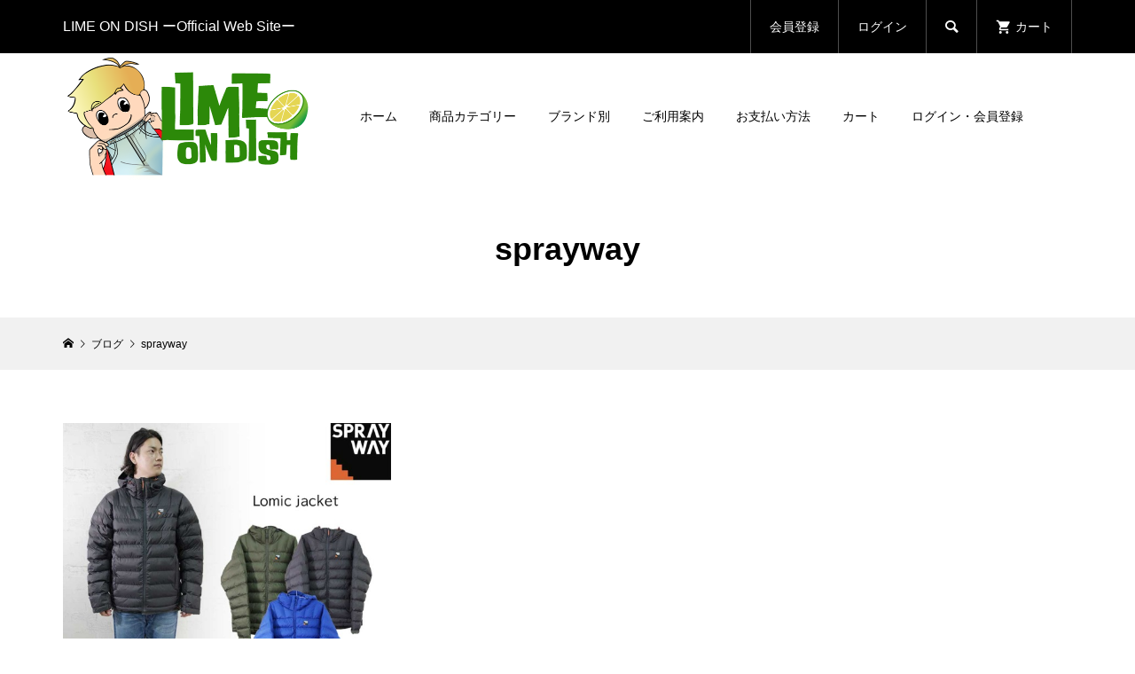

--- FILE ---
content_type: text/html; charset=UTF-8
request_url: https://limeondish.com/tag/sprayway/
body_size: 15770
content:
<!DOCTYPE html>
<html dir="ltr" lang="ja">
<head >
<meta charset="UTF-8">
<meta name="description" content="LIME ON DISH">
<meta name="viewport" content="width=device-width">
<title>sprayway | LIME ON DISH</title>

		<!-- All in One SEO 4.9.3 - aioseo.com -->
	<meta name="robots" content="max-image-preview:large" />
	<link rel="canonical" href="https://limeondish.com/tag/sprayway/" />
	<meta name="generator" content="All in One SEO (AIOSEO) 4.9.3" />
		<script type="application/ld+json" class="aioseo-schema">
			{"@context":"https:\/\/schema.org","@graph":[{"@type":"BreadcrumbList","@id":"https:\/\/limeondish.com\/tag\/sprayway\/#breadcrumblist","itemListElement":[{"@type":"ListItem","@id":"https:\/\/limeondish.com#listItem","position":1,"name":"\u30db\u30fc\u30e0","item":"https:\/\/limeondish.com","nextItem":{"@type":"ListItem","@id":"https:\/\/limeondish.com\/tag\/sprayway\/#listItem","name":"sprayway"}},{"@type":"ListItem","@id":"https:\/\/limeondish.com\/tag\/sprayway\/#listItem","position":2,"name":"sprayway","previousItem":{"@type":"ListItem","@id":"https:\/\/limeondish.com#listItem","name":"\u30db\u30fc\u30e0"}}]},{"@type":"CollectionPage","@id":"https:\/\/limeondish.com\/tag\/sprayway\/#collectionpage","url":"https:\/\/limeondish.com\/tag\/sprayway\/","name":"sprayway | LIME ON DISH","inLanguage":"ja","isPartOf":{"@id":"https:\/\/limeondish.com\/#website"},"breadcrumb":{"@id":"https:\/\/limeondish.com\/tag\/sprayway\/#breadcrumblist"}},{"@type":"Organization","@id":"https:\/\/limeondish.com\/#organization","name":"LIME ON DISH","description":"LIME ON DISH","url":"https:\/\/limeondish.com\/","telephone":"+816-4395-5395","logo":{"@type":"ImageObject","url":"https:\/\/limeondish.com\/wp-content\/uploads\/2019\/09\/LimeOnDish-favi-01.jpg","@id":"https:\/\/limeondish.com\/tag\/sprayway\/#organizationLogo","width":512,"height":512},"image":{"@id":"https:\/\/limeondish.com\/tag\/sprayway\/#organizationLogo"}},{"@type":"WebSite","@id":"https:\/\/limeondish.com\/#website","url":"https:\/\/limeondish.com\/","name":"LIME ON DISH","description":"LIME ON DISH","inLanguage":"ja","publisher":{"@id":"https:\/\/limeondish.com\/#organization"}}]}
		</script>
		<!-- All in One SEO -->

<link rel="alternate" type="application/rss+xml" title="LIME ON DISH &raquo; sprayway タグのフィード" href="https://limeondish.com/tag/sprayway/feed/" />
		<!-- This site uses the Google Analytics by MonsterInsights plugin v9.11.1 - Using Analytics tracking - https://www.monsterinsights.com/ -->
							<script src="//www.googletagmanager.com/gtag/js?id=G-HFQD4VQKXP"  data-cfasync="false" data-wpfc-render="false" type="text/javascript" async></script>
			<script data-cfasync="false" data-wpfc-render="false" type="text/javascript">
				var mi_version = '9.11.1';
				var mi_track_user = true;
				var mi_no_track_reason = '';
								var MonsterInsightsDefaultLocations = {"page_location":"https:\/\/limeondish.com\/tag\/sprayway\/"};
								if ( typeof MonsterInsightsPrivacyGuardFilter === 'function' ) {
					var MonsterInsightsLocations = (typeof MonsterInsightsExcludeQuery === 'object') ? MonsterInsightsPrivacyGuardFilter( MonsterInsightsExcludeQuery ) : MonsterInsightsPrivacyGuardFilter( MonsterInsightsDefaultLocations );
				} else {
					var MonsterInsightsLocations = (typeof MonsterInsightsExcludeQuery === 'object') ? MonsterInsightsExcludeQuery : MonsterInsightsDefaultLocations;
				}

								var disableStrs = [
										'ga-disable-G-HFQD4VQKXP',
									];

				/* Function to detect opted out users */
				function __gtagTrackerIsOptedOut() {
					for (var index = 0; index < disableStrs.length; index++) {
						if (document.cookie.indexOf(disableStrs[index] + '=true') > -1) {
							return true;
						}
					}

					return false;
				}

				/* Disable tracking if the opt-out cookie exists. */
				if (__gtagTrackerIsOptedOut()) {
					for (var index = 0; index < disableStrs.length; index++) {
						window[disableStrs[index]] = true;
					}
				}

				/* Opt-out function */
				function __gtagTrackerOptout() {
					for (var index = 0; index < disableStrs.length; index++) {
						document.cookie = disableStrs[index] + '=true; expires=Thu, 31 Dec 2099 23:59:59 UTC; path=/';
						window[disableStrs[index]] = true;
					}
				}

				if ('undefined' === typeof gaOptout) {
					function gaOptout() {
						__gtagTrackerOptout();
					}
				}
								window.dataLayer = window.dataLayer || [];

				window.MonsterInsightsDualTracker = {
					helpers: {},
					trackers: {},
				};
				if (mi_track_user) {
					function __gtagDataLayer() {
						dataLayer.push(arguments);
					}

					function __gtagTracker(type, name, parameters) {
						if (!parameters) {
							parameters = {};
						}

						if (parameters.send_to) {
							__gtagDataLayer.apply(null, arguments);
							return;
						}

						if (type === 'event') {
														parameters.send_to = monsterinsights_frontend.v4_id;
							var hookName = name;
							if (typeof parameters['event_category'] !== 'undefined') {
								hookName = parameters['event_category'] + ':' + name;
							}

							if (typeof MonsterInsightsDualTracker.trackers[hookName] !== 'undefined') {
								MonsterInsightsDualTracker.trackers[hookName](parameters);
							} else {
								__gtagDataLayer('event', name, parameters);
							}
							
						} else {
							__gtagDataLayer.apply(null, arguments);
						}
					}

					__gtagTracker('js', new Date());
					__gtagTracker('set', {
						'developer_id.dZGIzZG': true,
											});
					if ( MonsterInsightsLocations.page_location ) {
						__gtagTracker('set', MonsterInsightsLocations);
					}
										__gtagTracker('config', 'G-HFQD4VQKXP', {"forceSSL":"true","link_attribution":"true"} );
										window.gtag = __gtagTracker;										(function () {
						/* https://developers.google.com/analytics/devguides/collection/analyticsjs/ */
						/* ga and __gaTracker compatibility shim. */
						var noopfn = function () {
							return null;
						};
						var newtracker = function () {
							return new Tracker();
						};
						var Tracker = function () {
							return null;
						};
						var p = Tracker.prototype;
						p.get = noopfn;
						p.set = noopfn;
						p.send = function () {
							var args = Array.prototype.slice.call(arguments);
							args.unshift('send');
							__gaTracker.apply(null, args);
						};
						var __gaTracker = function () {
							var len = arguments.length;
							if (len === 0) {
								return;
							}
							var f = arguments[len - 1];
							if (typeof f !== 'object' || f === null || typeof f.hitCallback !== 'function') {
								if ('send' === arguments[0]) {
									var hitConverted, hitObject = false, action;
									if ('event' === arguments[1]) {
										if ('undefined' !== typeof arguments[3]) {
											hitObject = {
												'eventAction': arguments[3],
												'eventCategory': arguments[2],
												'eventLabel': arguments[4],
												'value': arguments[5] ? arguments[5] : 1,
											}
										}
									}
									if ('pageview' === arguments[1]) {
										if ('undefined' !== typeof arguments[2]) {
											hitObject = {
												'eventAction': 'page_view',
												'page_path': arguments[2],
											}
										}
									}
									if (typeof arguments[2] === 'object') {
										hitObject = arguments[2];
									}
									if (typeof arguments[5] === 'object') {
										Object.assign(hitObject, arguments[5]);
									}
									if ('undefined' !== typeof arguments[1].hitType) {
										hitObject = arguments[1];
										if ('pageview' === hitObject.hitType) {
											hitObject.eventAction = 'page_view';
										}
									}
									if (hitObject) {
										action = 'timing' === arguments[1].hitType ? 'timing_complete' : hitObject.eventAction;
										hitConverted = mapArgs(hitObject);
										__gtagTracker('event', action, hitConverted);
									}
								}
								return;
							}

							function mapArgs(args) {
								var arg, hit = {};
								var gaMap = {
									'eventCategory': 'event_category',
									'eventAction': 'event_action',
									'eventLabel': 'event_label',
									'eventValue': 'event_value',
									'nonInteraction': 'non_interaction',
									'timingCategory': 'event_category',
									'timingVar': 'name',
									'timingValue': 'value',
									'timingLabel': 'event_label',
									'page': 'page_path',
									'location': 'page_location',
									'title': 'page_title',
									'referrer' : 'page_referrer',
								};
								for (arg in args) {
																		if (!(!args.hasOwnProperty(arg) || !gaMap.hasOwnProperty(arg))) {
										hit[gaMap[arg]] = args[arg];
									} else {
										hit[arg] = args[arg];
									}
								}
								return hit;
							}

							try {
								f.hitCallback();
							} catch (ex) {
							}
						};
						__gaTracker.create = newtracker;
						__gaTracker.getByName = newtracker;
						__gaTracker.getAll = function () {
							return [];
						};
						__gaTracker.remove = noopfn;
						__gaTracker.loaded = true;
						window['__gaTracker'] = __gaTracker;
					})();
									} else {
										console.log("");
					(function () {
						function __gtagTracker() {
							return null;
						}

						window['__gtagTracker'] = __gtagTracker;
						window['gtag'] = __gtagTracker;
					})();
									}
			</script>
							<!-- / Google Analytics by MonsterInsights -->
		<link rel='stylesheet' id='sbi_styles-css' href='https://limeondish.com/wp-content/plugins/instagram-feed/css/sbi-styles.min.css?ver=6.10.0' type='text/css' media='all' />
<link rel='stylesheet' id='wp-block-library-css' href='https://limeondish.com/wp-includes/css/dist/block-library/style.min.css?ver=6.6.4' type='text/css' media='all' />
<link rel='stylesheet' id='aioseo/css/src/vue/standalone/blocks/table-of-contents/global.scss-css' href='https://limeondish.com/wp-content/plugins/all-in-one-seo-pack/dist/Lite/assets/css/table-of-contents/global.e90f6d47.css?ver=4.9.3' type='text/css' media='all' />
<style id='classic-theme-styles-inline-css' type='text/css'>
/*! This file is auto-generated */
.wp-block-button__link{color:#fff;background-color:#32373c;border-radius:9999px;box-shadow:none;text-decoration:none;padding:calc(.667em + 2px) calc(1.333em + 2px);font-size:1.125em}.wp-block-file__button{background:#32373c;color:#fff;text-decoration:none}
</style>
<style id='global-styles-inline-css' type='text/css'>
:root{--wp--preset--aspect-ratio--square: 1;--wp--preset--aspect-ratio--4-3: 4/3;--wp--preset--aspect-ratio--3-4: 3/4;--wp--preset--aspect-ratio--3-2: 3/2;--wp--preset--aspect-ratio--2-3: 2/3;--wp--preset--aspect-ratio--16-9: 16/9;--wp--preset--aspect-ratio--9-16: 9/16;--wp--preset--color--black: #000000;--wp--preset--color--cyan-bluish-gray: #abb8c3;--wp--preset--color--white: #ffffff;--wp--preset--color--pale-pink: #f78da7;--wp--preset--color--vivid-red: #cf2e2e;--wp--preset--color--luminous-vivid-orange: #ff6900;--wp--preset--color--luminous-vivid-amber: #fcb900;--wp--preset--color--light-green-cyan: #7bdcb5;--wp--preset--color--vivid-green-cyan: #00d084;--wp--preset--color--pale-cyan-blue: #8ed1fc;--wp--preset--color--vivid-cyan-blue: #0693e3;--wp--preset--color--vivid-purple: #9b51e0;--wp--preset--gradient--vivid-cyan-blue-to-vivid-purple: linear-gradient(135deg,rgba(6,147,227,1) 0%,rgb(155,81,224) 100%);--wp--preset--gradient--light-green-cyan-to-vivid-green-cyan: linear-gradient(135deg,rgb(122,220,180) 0%,rgb(0,208,130) 100%);--wp--preset--gradient--luminous-vivid-amber-to-luminous-vivid-orange: linear-gradient(135deg,rgba(252,185,0,1) 0%,rgba(255,105,0,1) 100%);--wp--preset--gradient--luminous-vivid-orange-to-vivid-red: linear-gradient(135deg,rgba(255,105,0,1) 0%,rgb(207,46,46) 100%);--wp--preset--gradient--very-light-gray-to-cyan-bluish-gray: linear-gradient(135deg,rgb(238,238,238) 0%,rgb(169,184,195) 100%);--wp--preset--gradient--cool-to-warm-spectrum: linear-gradient(135deg,rgb(74,234,220) 0%,rgb(151,120,209) 20%,rgb(207,42,186) 40%,rgb(238,44,130) 60%,rgb(251,105,98) 80%,rgb(254,248,76) 100%);--wp--preset--gradient--blush-light-purple: linear-gradient(135deg,rgb(255,206,236) 0%,rgb(152,150,240) 100%);--wp--preset--gradient--blush-bordeaux: linear-gradient(135deg,rgb(254,205,165) 0%,rgb(254,45,45) 50%,rgb(107,0,62) 100%);--wp--preset--gradient--luminous-dusk: linear-gradient(135deg,rgb(255,203,112) 0%,rgb(199,81,192) 50%,rgb(65,88,208) 100%);--wp--preset--gradient--pale-ocean: linear-gradient(135deg,rgb(255,245,203) 0%,rgb(182,227,212) 50%,rgb(51,167,181) 100%);--wp--preset--gradient--electric-grass: linear-gradient(135deg,rgb(202,248,128) 0%,rgb(113,206,126) 100%);--wp--preset--gradient--midnight: linear-gradient(135deg,rgb(2,3,129) 0%,rgb(40,116,252) 100%);--wp--preset--font-size--small: 13px;--wp--preset--font-size--medium: 20px;--wp--preset--font-size--large: 36px;--wp--preset--font-size--x-large: 42px;--wp--preset--spacing--20: 0.44rem;--wp--preset--spacing--30: 0.67rem;--wp--preset--spacing--40: 1rem;--wp--preset--spacing--50: 1.5rem;--wp--preset--spacing--60: 2.25rem;--wp--preset--spacing--70: 3.38rem;--wp--preset--spacing--80: 5.06rem;--wp--preset--shadow--natural: 6px 6px 9px rgba(0, 0, 0, 0.2);--wp--preset--shadow--deep: 12px 12px 50px rgba(0, 0, 0, 0.4);--wp--preset--shadow--sharp: 6px 6px 0px rgba(0, 0, 0, 0.2);--wp--preset--shadow--outlined: 6px 6px 0px -3px rgba(255, 255, 255, 1), 6px 6px rgba(0, 0, 0, 1);--wp--preset--shadow--crisp: 6px 6px 0px rgba(0, 0, 0, 1);}:where(.is-layout-flex){gap: 0.5em;}:where(.is-layout-grid){gap: 0.5em;}body .is-layout-flex{display: flex;}.is-layout-flex{flex-wrap: wrap;align-items: center;}.is-layout-flex > :is(*, div){margin: 0;}body .is-layout-grid{display: grid;}.is-layout-grid > :is(*, div){margin: 0;}:where(.wp-block-columns.is-layout-flex){gap: 2em;}:where(.wp-block-columns.is-layout-grid){gap: 2em;}:where(.wp-block-post-template.is-layout-flex){gap: 1.25em;}:where(.wp-block-post-template.is-layout-grid){gap: 1.25em;}.has-black-color{color: var(--wp--preset--color--black) !important;}.has-cyan-bluish-gray-color{color: var(--wp--preset--color--cyan-bluish-gray) !important;}.has-white-color{color: var(--wp--preset--color--white) !important;}.has-pale-pink-color{color: var(--wp--preset--color--pale-pink) !important;}.has-vivid-red-color{color: var(--wp--preset--color--vivid-red) !important;}.has-luminous-vivid-orange-color{color: var(--wp--preset--color--luminous-vivid-orange) !important;}.has-luminous-vivid-amber-color{color: var(--wp--preset--color--luminous-vivid-amber) !important;}.has-light-green-cyan-color{color: var(--wp--preset--color--light-green-cyan) !important;}.has-vivid-green-cyan-color{color: var(--wp--preset--color--vivid-green-cyan) !important;}.has-pale-cyan-blue-color{color: var(--wp--preset--color--pale-cyan-blue) !important;}.has-vivid-cyan-blue-color{color: var(--wp--preset--color--vivid-cyan-blue) !important;}.has-vivid-purple-color{color: var(--wp--preset--color--vivid-purple) !important;}.has-black-background-color{background-color: var(--wp--preset--color--black) !important;}.has-cyan-bluish-gray-background-color{background-color: var(--wp--preset--color--cyan-bluish-gray) !important;}.has-white-background-color{background-color: var(--wp--preset--color--white) !important;}.has-pale-pink-background-color{background-color: var(--wp--preset--color--pale-pink) !important;}.has-vivid-red-background-color{background-color: var(--wp--preset--color--vivid-red) !important;}.has-luminous-vivid-orange-background-color{background-color: var(--wp--preset--color--luminous-vivid-orange) !important;}.has-luminous-vivid-amber-background-color{background-color: var(--wp--preset--color--luminous-vivid-amber) !important;}.has-light-green-cyan-background-color{background-color: var(--wp--preset--color--light-green-cyan) !important;}.has-vivid-green-cyan-background-color{background-color: var(--wp--preset--color--vivid-green-cyan) !important;}.has-pale-cyan-blue-background-color{background-color: var(--wp--preset--color--pale-cyan-blue) !important;}.has-vivid-cyan-blue-background-color{background-color: var(--wp--preset--color--vivid-cyan-blue) !important;}.has-vivid-purple-background-color{background-color: var(--wp--preset--color--vivid-purple) !important;}.has-black-border-color{border-color: var(--wp--preset--color--black) !important;}.has-cyan-bluish-gray-border-color{border-color: var(--wp--preset--color--cyan-bluish-gray) !important;}.has-white-border-color{border-color: var(--wp--preset--color--white) !important;}.has-pale-pink-border-color{border-color: var(--wp--preset--color--pale-pink) !important;}.has-vivid-red-border-color{border-color: var(--wp--preset--color--vivid-red) !important;}.has-luminous-vivid-orange-border-color{border-color: var(--wp--preset--color--luminous-vivid-orange) !important;}.has-luminous-vivid-amber-border-color{border-color: var(--wp--preset--color--luminous-vivid-amber) !important;}.has-light-green-cyan-border-color{border-color: var(--wp--preset--color--light-green-cyan) !important;}.has-vivid-green-cyan-border-color{border-color: var(--wp--preset--color--vivid-green-cyan) !important;}.has-pale-cyan-blue-border-color{border-color: var(--wp--preset--color--pale-cyan-blue) !important;}.has-vivid-cyan-blue-border-color{border-color: var(--wp--preset--color--vivid-cyan-blue) !important;}.has-vivid-purple-border-color{border-color: var(--wp--preset--color--vivid-purple) !important;}.has-vivid-cyan-blue-to-vivid-purple-gradient-background{background: var(--wp--preset--gradient--vivid-cyan-blue-to-vivid-purple) !important;}.has-light-green-cyan-to-vivid-green-cyan-gradient-background{background: var(--wp--preset--gradient--light-green-cyan-to-vivid-green-cyan) !important;}.has-luminous-vivid-amber-to-luminous-vivid-orange-gradient-background{background: var(--wp--preset--gradient--luminous-vivid-amber-to-luminous-vivid-orange) !important;}.has-luminous-vivid-orange-to-vivid-red-gradient-background{background: var(--wp--preset--gradient--luminous-vivid-orange-to-vivid-red) !important;}.has-very-light-gray-to-cyan-bluish-gray-gradient-background{background: var(--wp--preset--gradient--very-light-gray-to-cyan-bluish-gray) !important;}.has-cool-to-warm-spectrum-gradient-background{background: var(--wp--preset--gradient--cool-to-warm-spectrum) !important;}.has-blush-light-purple-gradient-background{background: var(--wp--preset--gradient--blush-light-purple) !important;}.has-blush-bordeaux-gradient-background{background: var(--wp--preset--gradient--blush-bordeaux) !important;}.has-luminous-dusk-gradient-background{background: var(--wp--preset--gradient--luminous-dusk) !important;}.has-pale-ocean-gradient-background{background: var(--wp--preset--gradient--pale-ocean) !important;}.has-electric-grass-gradient-background{background: var(--wp--preset--gradient--electric-grass) !important;}.has-midnight-gradient-background{background: var(--wp--preset--gradient--midnight) !important;}.has-small-font-size{font-size: var(--wp--preset--font-size--small) !important;}.has-medium-font-size{font-size: var(--wp--preset--font-size--medium) !important;}.has-large-font-size{font-size: var(--wp--preset--font-size--large) !important;}.has-x-large-font-size{font-size: var(--wp--preset--font-size--x-large) !important;}
:where(.wp-block-post-template.is-layout-flex){gap: 1.25em;}:where(.wp-block-post-template.is-layout-grid){gap: 1.25em;}
:where(.wp-block-columns.is-layout-flex){gap: 2em;}:where(.wp-block-columns.is-layout-grid){gap: 2em;}
:root :where(.wp-block-pullquote){font-size: 1.5em;line-height: 1.6;}
</style>
<link rel='stylesheet' id='contact-form-7-css' href='https://limeondish.com/wp-content/plugins/contact-form-7/includes/css/styles.css?ver=6.0.6' type='text/css' media='all' />
<link rel='stylesheet' id='whats-new-style-css' href='https://limeondish.com/wp-content/plugins/whats-new-genarator/whats-new.css?ver=2.0.2' type='text/css' media='all' />
<link rel='stylesheet' id='glamour-style-css' href='https://limeondish.com/wp-content/themes/glamour_tcd073/style.css?ver=1.9' type='text/css' media='all' />
<link rel='stylesheet' id='glamour-slick-css' href='https://limeondish.com/wp-content/themes/glamour_tcd073/css/slick.min.css?ver=1.9' type='text/css' media='all' />
<link rel='stylesheet' id='glamour-perfect-scrollbar-css' href='https://limeondish.com/wp-content/themes/glamour_tcd073/css/perfect-scrollbar.css?ver=6.6.4' type='text/css' media='all' />
<link rel='stylesheet' id='usces_default_css-css' href='https://limeondish.com/wp-content/plugins/usc-e-shop/css/usces_default.css?ver=2.11.26.2512161' type='text/css' media='all' />
<link rel='stylesheet' id='dashicons-css' href='https://limeondish.com/wp-includes/css/dashicons.min.css?ver=6.6.4' type='text/css' media='all' />
<script type="text/javascript" src="https://limeondish.com/wp-includes/js/jquery/jquery.min.js?ver=3.7.1" id="jquery-core-js"></script>
<script type="text/javascript" src="https://limeondish.com/wp-includes/js/jquery/jquery-migrate.min.js?ver=3.4.1" id="jquery-migrate-js"></script>
<script type="text/javascript" src="https://limeondish.com/wp-content/plugins/google-analytics-for-wordpress/assets/js/frontend-gtag.min.js?ver=9.11.1" id="monsterinsights-frontend-script-js" async="async" data-wp-strategy="async"></script>
<script data-cfasync="false" data-wpfc-render="false" type="text/javascript" id='monsterinsights-frontend-script-js-extra'>/* <![CDATA[ */
var monsterinsights_frontend = {"js_events_tracking":"true","download_extensions":"doc,pdf,ppt,zip,xls,docx,pptx,xlsx","inbound_paths":"[{\"path\":\"\\\/go\\\/\",\"label\":\"affiliate\"},{\"path\":\"\\\/recommend\\\/\",\"label\":\"affiliate\"}]","home_url":"https:\/\/limeondish.com","hash_tracking":"false","v4_id":"G-HFQD4VQKXP"};/* ]]> */
</script>
<link rel="https://api.w.org/" href="https://limeondish.com/wp-json/" /><link rel="alternate" title="JSON" type="application/json" href="https://limeondish.com/wp-json/wp/v2/tags/240" /><link rel="EditURI" type="application/rsd+xml" title="RSD" href="https://limeondish.com/xmlrpc.php?rsd" />
<meta name="generator" content="WordPress 6.6.4" />
<link rel="shortcut icon" href="https://limeondish.com/wp-content/uploads/2019/08/cropped-LimeOnDishロゴA-1-1.jpg">
<style>
.p-author-list__archive-link { color: #1e73be; }
.p-button, .p-pagetop a, .widget_welcart_login input#member_loginw, .widget_welcart_login input#member_login { background-color: #1e73be; }
 .p-page-links a:hover, .p-page-links > span, .p-pager__item .current, .p-pager__item a:hover, .p-item-archive__sub-categories__item.is-active a, .p-item-archive__sub-categories__item a:hover { background-color: #1e73be; border-color: #1e73be; }
.p-author-list__archive-link:hover { color: #5f92bf; }
.p-button:hover, .p-pagetop a:hover, .widget_welcart_login input#member_loginw:hover, .widget_welcart_login input#member_login:hover { background-color: #5f92bf; }
.p-body a, .custom-html-widget a { color: #1e73be; }
.p-body a:hover, .custom-html-widget a:hover { color: #80a1bf; }
body, input, textarea { font-family: "Segoe UI", Verdana, "游ゴシック", YuGothic, "Hiragino Kaku Gothic ProN", Meiryo, sans-serif; }
.p-logo, .p-entry__title, .p-headline, .p-page-header__title, .p-page-header__subtitle, .p-page-header__image-title, .p-page-header__image-subtitle, .p-header-content__catch, .p-cb__item-headline, .p-cb__item-subheadline {
font-family: "Segoe UI", Verdana, "游ゴシック", YuGothic, "Hiragino Kaku Gothic ProN", Meiryo, sans-serif;
}
.p-hover-effect--type1:hover .p-hover-effect__image { -webkit-transform: scale(1.2); -moz-transform: scale(1.2); -ms-transform: scale(1.2); transform: scale(1.2); }
.p-hover-effect--type2 .p-hover-effect__image { -webkit-transform: scale(1.2); -moz-transform: scale(1.2); -ms-transform: scale(1.2); transform: scale(1.2); }
.p-hover-effect--type3 .p-hover-effect__image { -webkit-transform: scale(1.2) translate3d(-8px, 0, 0); -moz-transform: scale(1.2) translate3d(-8px, 0, 0); -ms-transform: scale(1.2) translate3d(-8px, 0, 0); transform: scale(1.2) translate3d(-8px, 0, 0); }
.p-hover-effect--type3:hover .p-hover-effect__image { -webkit-transform: scale(1.2) translate3d(8px, 0, 0); -moz-transform: scale(1.2) translate3d(8px, 0, 0); -ms-transform: scale(1.2) translate3d(8px, 0, 0); transform: scale(1.2) translate3d(8px, 0, 0); }
.p-hover-effect--type3:hover .p-hover-effect__bg, .p-hover-effect--type3.p-hover-effect__bg:hover { background: #000000; }
.p-hover-effect--type3:hover .p-hover-effect__image { opacity: 0.5 }
.p-hover-effect--type4.p-hover-effect__bg:hover, .p-hover-effect--type4:hover .p-hover-effect__bg { background: #000000; }
.p-hover-effect--type4:hover .p-hover-effect__image { opacity: 0.5; }
.p-entry__title { color: #000000; font-size: 28px; }
.p-entry__body { color: #000000; font-size: 16px; }
.p-entry__header.has-image .p-entry__header-contents { background: -webkit-linear-gradient(top, rgba(0, 0, 0,0) 0%,rgba(0, 0, 0, 0.66) 100%); background: -moz-linear-gradient(top, rgba(0, 0, 0, 0) 0%, rgba(0, 0, 0, 0.66) 100%); background: linear-gradient(to bottom, rgba(0, 0, 0, 0) 0%,rgba(0, 0, 0, 0.66) 100%); }
.p-entry__header.has-image .p-entry__title, .p-entry__header.has-image .p-entry__header-meta, .p-entry__header.has-image .p-entry__header-meta a { color: #ffffff; }
.p-header__welcart-cart__badge { background-color: #ff004b; color: #ffffff; }
.p-entry-item__title { color: #000000; font-size: 28px; }
.p-entry-item__body, p-wc__body { color: #000000; font-size: 16px; }
.p-price { color: #dd3333; }
.p-entry-item__price { font-size: 20px; }
.p-feature-archive__item-thumbnail::after { background-color: rgba(0, 0, 0, 0.2); }
.p-entry-feature__title { color: #000000; font-size: 32px; }
.p-entry-feature__body { color: #000000; font-size: 16px; }
.p-entry-news__title { color: #000000; font-size: 28px; }
.p-entry-news__body { color: #000000; font-size: 16px; }
.p-entry-news__header.has-image .p-entry__header-contents { background: -webkit-linear-gradient(top, rgba(0, 0, 0, 0) 0%,rgba(0, 0, 0, 0.66) 100%); background: -moz-linear-gradient(top, rgba(0, 0, 0, 0) 0%, rgba(0, 0, 0, 0.66) 100%); background: linear-gradient(to bottom, rgba(0, 0, 0, 0) 0%,rgba(0, 0, 0, 0.66) 100%); }
.p-entry-news__header.has-image .p-entry__title, .p-entry-news__header.has-image .p-entry__header-meta, .p-entry-news__header.has-image .p-entry__header-meta a { color: #ffffff; }
.p-header__logo--text { font-size: 36px; }
.p-megamenu01 { background-color: #000000; }
.p-megamenu01__list-item a { color: #ffffff; }
.p-megamenu01__list-item.is-active > a { color: #ff004b; }
.p-megamenu02 { background-color: #000000; }
.p-megamenu02__list-item > a { color: #aaaaaa; }
.p-megamenu02__list-item > a:hover { color: #999999; }
.p-megamenu02__submenu-item a { color: #ffffff; }
.p-megamenu02__submenu-item a:hover { color: #999999; }
.p-megamenu-a { background-color: #000000; }
.p-megamenu-b { background-color: #000000; }
.p-footer-blog__item-thumbnail::after { background-color: rgba(0, 0, 0, 0.2); }
.p-footer-nav__area { background-color: #f1f1f1; }
.p-footer-nav__headline { color: #000000; }
.p-footer-nav, .p-footer-nav a { color: #000000; }
.p-footer-nav a:hover { color: #999999; }
.p-footer__logo--text { font-size: 36px; }
.p-copyright { background-color: #000000; color: #ffffff; }
@media (min-width: 992px) {
	.p-header__upper { background-color: #000000; }
	.p-header__upper, .p-header__upper a, .p-header__upper-nav li a { color: #ffffff; }
	.p-header__upper a:hover, .p-header__upper button:hover { color: #999999; }
	.p-header__upper-nav, .p-header__upper-nav li { border-color: #4d4d4d; }
	.p-header__lower { background-color: #ffffff; }
	.p-header__lower-inner, .p-header__lower-inner a, .p-global-nav > li > a { color: #000000; }
	.p-header__lower-inner a:hover, .p-header__lower-inner button:hover, .p-global-nav > li > a:hover, .p-global-nav > li.current-menu-item > a { color: #999999; }
	.l-header__fix .is-header-fixed .p-header__upper { background-color: rgba(0, 0, 0, 0.8); }
	.l-header__fix .is-header-fixed .p-header__upper, .l-header__fix--mobile .is-header-fixed .p-header__upper a { color: #ffffff; }
	.l-header__fix .is-header-fixed .p-header__upper a:hover, .l-header__fix--mobile .is-header-fixed .p-header__upper button:hover { color: #999999; }
	.l-header__fix .is-header-fixed .p-header__upper-nav, .l-header__fix--mobile .is-header-fixed .p-header__upper-nav li { border-color: #4d4d4d; }
	.l-header__fix .is-header-fixed .p-header__lower { background-color: rgba(255, 255, 255, 0.8); }
	.l-header__fix .is-header-fixed .p-header__lower-inner, .l-header__fix--mobile .is-header-fixed .p-header__lower-inner a { color: #000000; }
	.l-header__fix .is-header-fixed .p-header__lower-inner a:hover, .l-header__fix--mobile .is-header-fixed .p-header__lower-inner button:hover, .l-header__fix .is-header-fixed .p-global-nav > li:hover > a, .l-header__fix .is-header-fixed .p-global-nav > li.current-menu-item > a { color: #999999; }
	.p-global-nav .sub-menu a { background-color: #3d82bf; color: #ffffff !important; }
	.p-global-nav .sub-menu a:hover, .p-global-nav .sub-menu .current-menu-item > a { background-color: #0066bf; color: #ffffff !important; }
}
@media (max-width: 991px) {
	.p-header__upper { background-color: #000000; }
	.p-header__upper, .p-header__upper a { color: #ffffff; }
	.p-header__upper a:hover, .p-header__upper button:hover { color: #999999; }
	.p-header__upper-nav, .p-header__upper-nav li { border-color: #4d4d4d; }
	.p-header__lower { background-color: #ffffff; }
	.p-header__lower-inner, .p-header__lower-inner a { color: #000000; }
	.p-header__lower-inner a:hover, .p-header__lower-inner button:hover { color: #999999; }
	.l-header__fix .is-header-fixed .p-header__upper, .p-header__upper-search__form { background-color: rgba(0, 0, 0, 0.8); }
	.l-header__fix .is-header-fixed .p-header__upper, .l-header__fix--mobile .is-header-fixed .p-header__upper a { color: #ffffff; }
	.l-header__fix .is-header-fixed .p-header__upper a:hover, .l-header__fix--mobile .is-header-fixed .p-header__upper button:hover { color: #999999; }
	.l-header__fix .is-header-fixed .p-header__upper-nav, .l-header__fix--mobile .is-header-fixed .p-header__upper-nav li { border-color: #4d4d4d; }
	.l-header__fix--mobile .is-header-fixed .p-header__lower { background-color: rgba(255, 255, 255, 0.8); }
	.l-header__fix--mobile .is-header-fixed .p-header__lower-inner, .l-header__fix--mobile .is-header-fixed .p-header__lower-inner a { color: #000000; }
	.l-header__fix--mobile .is-header-fixed .p-header__lower-inner a:hover, .l-header__fix--mobile .is-header-fixed .p-header__lower-inner button:hover { color: #999999; }
	.p-header__logo--text { font-size: 30px; }
	.p-footer__logo--text { font-size: 30px; }
	.p-drawer__contents { background-color: #000000; }
	.p-drawer__contents .ps__thumb-y { background-color: #666666; }
	.p-drawer__menu a, .p-drawer__menu > li > a { background-color: #222222; color: #ffffff !important; }
	.p-drawer__menu a, .p-drawer__menu > li > a { background-color: #222222; color: #ffffff !important; }
	.p-drawer__menu a:hover, .p-drawer__menu > li > a:hover { background-color: #222222; color: #ff004b !important; }
	.p-drawer__menu .sub-menu a { background-color: #333333; color: #ffffff !important; }
	.p-drawer__menu .sub-menu a:hover { background-color: #333333; color: #ff004b !important; }
	.p-entry__title { font-size: 20px; }
	.p-entry__body { font-size: 14px; }
	.p-entry-item__title { font-size: 20px; }
	.p-entry-item__body { font-size: 14px; }
	.p-entry-item__price { font-size: 16px; }
	.p-entry-feature__title { font-size: 18px; }
	.p-entry-feature__body { font-size: 14px; }
	.p-entry-news__title { font-size: 20px; }
	.p-entry-news__body { font-size: 14px; }
}
.p-entry-item__mainimage-inner {
    padding-top: 100%;
}
.p-entry-item__subimage-inner {
    padding-top: 100%;
}
.p-item-archive__item-thumbnail {
    padding-top: 100%;
}

.p-3col-banners__item:only-child { width: 100%; margin: 0 !important; }
.p-3col-banners__item-thumbnail { padding-top: 100%; overflow: hidden; position: relative; }

.p-entry-item__tab-content__inner {
background: #fff ;

}
.p-archive__item-thumbnail {
padding-top: 100%;
overflow: hidden; 
position: relative;
}


</style>
<link rel="icon" href="https://limeondish.com/wp-content/uploads/2019/09/cropped-LimeOnDish-favi-01-32x32.jpg" sizes="32x32" />
<link rel="icon" href="https://limeondish.com/wp-content/uploads/2019/09/cropped-LimeOnDish-favi-01-192x192.jpg" sizes="192x192" />
<link rel="apple-touch-icon" href="https://limeondish.com/wp-content/uploads/2019/09/cropped-LimeOnDish-favi-01-180x180.jpg" />
<meta name="msapplication-TileImage" content="https://limeondish.com/wp-content/uploads/2019/09/cropped-LimeOnDish-favi-01-270x270.jpg" />
		<style type="text/css" id="wp-custom-css">
			.p-header-slider__item.has-link .p-header-content__image { transform: none!important; }

.p-entry-item__tab-content__inner {
    background: #fff;
    padding: 50px;
}
.p-archive__item-thumbnail {
    padding-top: 100%;
    overflow: hidden;
    position: relative;
}
.p-archive__item-thumbnail:after {
     background: none;
}

.p-entry-item__tab-content__inner {
    background: #fff;
}
table {
width: 100%;
table-layout: fixed;
word-break: break-all;
word-wrap: break-all;
}
.p-entry-item__tab-content__inner {
    background: #fff;
    padding: 5px;
}
.wp-embedded-content {
max-width: 100%;
}
		</style>
		</head>
<body data-rsssl=1 class="archive tag tag-sprayway tag-240 l-header--type2 l-header--type2--mobile l-header__fix l-header__fix--mobile">
<header id="js-header" class="l-header">
	<div class="l-header__bar l-header__bar--mobile">
		<div class="p-header__upper">
			<div class="p-header__upper-inner l-inner">
				<div class="p-header-description">LIME ON DISH ーOfficial Web Siteー</div>
				<ul class="p-header__upper-nav">
					<li class="u-hidden-sm"><a href="https://limeondish.com/usces-member/?usces_page=newmember">会員登録</a></li>
					<li class="u-hidden-sm"><a href="https://limeondish.com/usces-member/?usces_page=login">ログイン</a></li>
					<li class="p-header__upper-search">
						<div class="p-header__upper-search__form">
							<form role="search" method="get" action="https://limeondish.com/">
								<input class="p-header__upper-search__input" name="s" type="text" value="">
								<button class="p-header__upper-search__submit c-icon-button">&#xe915;</button>
							</form>
						</div>
						<button id="js-header__search" class="p-header__upper-search__button c-icon-button">&#xe915;</button>
					</li>
					<li class="p-header__welcart-cart"><a id="js-header-cart" href="https://limeondish.com/usces-cart/"><span class="p-header__welcart-cart__label">カート</span><span class="p-header__welcart-cart__badge"></span></a></li>
				</ul>
				<div class="p-header-view-cart" id="js-header-view-cart">
					<p class="p-wc-empty_cart">只今、カートに商品はございません。</p>
				</div>
			</div>
		</div>
		<div class="p-header__lower">
			<div class="p-header__lower-inner l-inner no-social-nav">
				<div class="p-logo p-header__logo p-header__logo--retina">
					<a href="https://limeondish.com/"><img src="https://limeondish.com/wp-content/uploads/2024/03/20240229-LOD-logo.png" alt="LIME ON DISH" width="280"></a>
				</div>
				<div class="p-logo p-header__logo--mobile p-header__logo--retina">
					<a href="https://limeondish.com/"><img src="https://limeondish.com/wp-content/uploads/2024/03/20240229-LOD-logo.png" alt="LIME ON DISH" width="280"></a>
				</div>
				<div id="js-drawer" class="p-drawer">
					<div class="p-drawer__contents">
<nav class="p-global-nav__container"><ul id="js-global-nav" class="p-global-nav p-drawer__menu"><li id="menu-item-9342" class="menu-item menu-item-type-post_type menu-item-object-page menu-item-home menu-item-9342"><a href="https://limeondish.com/">ホーム<span class="p-global-nav__toggle"></span></a></li>
<li id="menu-item-372" class="menu-item menu-item-type-custom menu-item-object-custom menu-item-has-children menu-item-372"><a href="/category/">商品カテゴリー<span class="p-global-nav__toggle"></span></a>
<ul class="sub-menu">
	<li id="menu-item-9301" class="menu-item menu-item-type-taxonomy menu-item-object-category menu-item-has-children menu-item-9301"><a href="https://limeondish.com/category/top/tops/">トップス<span class="p-global-nav__toggle"></span></a>
	<ul class="sub-menu">
		<li id="menu-item-9315" class="menu-item menu-item-type-taxonomy menu-item-object-category menu-item-9315"><a href="https://limeondish.com/category/top/tops/outer/">アウター<span class="p-global-nav__toggle"></span></a></li>
		<li id="menu-item-9304" class="menu-item menu-item-type-taxonomy menu-item-object-category menu-item-9304"><a href="https://limeondish.com/category/top/tops/knit/">ニット<span class="p-global-nav__toggle"></span></a></li>
		<li id="menu-item-9303" class="menu-item menu-item-type-taxonomy menu-item-object-category menu-item-9303"><a href="https://limeondish.com/category/top/tops/sweat/">スウェット<span class="p-global-nav__toggle"></span></a></li>
		<li id="menu-item-9314" class="menu-item menu-item-type-taxonomy menu-item-object-category menu-item-9314"><a href="https://limeondish.com/category/top/tops/tshirts/">Tシャツ・カットソー<span class="p-global-nav__toggle"></span></a></li>
		<li id="menu-item-9302" class="menu-item menu-item-type-taxonomy menu-item-object-category menu-item-9302"><a href="https://limeondish.com/category/top/tops/shirt/">シャツ<span class="p-global-nav__toggle"></span></a></li>
		<li id="menu-item-9305" class="menu-item menu-item-type-taxonomy menu-item-object-category menu-item-9305"><a href="https://limeondish.com/category/top/tops/vest/">ベスト<span class="p-global-nav__toggle"></span></a></li>
	</ul>
</li>
	<li id="menu-item-9311" class="menu-item menu-item-type-taxonomy menu-item-object-category menu-item-has-children menu-item-9311"><a href="https://limeondish.com/category/top/bottoms/">ボトムス<span class="p-global-nav__toggle"></span></a>
	<ul class="sub-menu">
		<li id="menu-item-9313" class="menu-item menu-item-type-taxonomy menu-item-object-category menu-item-9313"><a href="https://limeondish.com/category/top/bottoms/long/">ロング<span class="p-global-nav__toggle"></span></a></li>
		<li id="menu-item-9312" class="menu-item menu-item-type-taxonomy menu-item-object-category menu-item-9312"><a href="https://limeondish.com/category/top/bottoms/short/">ショート<span class="p-global-nav__toggle"></span></a></li>
	</ul>
</li>
	<li id="menu-item-9297" class="menu-item menu-item-type-taxonomy menu-item-object-category menu-item-has-children menu-item-9297"><a href="https://limeondish.com/category/top/shoes/">シューズ<span class="p-global-nav__toggle"></span></a>
	<ul class="sub-menu">
		<li id="menu-item-9298" class="menu-item menu-item-type-taxonomy menu-item-object-category menu-item-9298"><a href="https://limeondish.com/category/top/shoes/sneakers/">スニーカー<span class="p-global-nav__toggle"></span></a></li>
		<li id="menu-item-9300" class="menu-item menu-item-type-taxonomy menu-item-object-category menu-item-9300"><a href="https://limeondish.com/category/top/shoes/leather-shoes/">レザーシューズ<span class="p-global-nav__toggle"></span></a></li>
		<li id="menu-item-9299" class="menu-item menu-item-type-taxonomy menu-item-object-category menu-item-9299"><a href="https://limeondish.com/category/top/shoes/boots/">ブーツ<span class="p-global-nav__toggle"></span></a></li>
		<li id="menu-item-9317" class="menu-item menu-item-type-taxonomy menu-item-object-category menu-item-9317"><a href="https://limeondish.com/category/top/shoes/sandals/">サンダル<span class="p-global-nav__toggle"></span></a></li>
	</ul>
</li>
	<li id="menu-item-9307" class="menu-item menu-item-type-taxonomy menu-item-object-category menu-item-has-children menu-item-9307"><a href="https://limeondish.com/category/top/fashion/">ファッション小物<span class="p-global-nav__toggle"></span></a>
	<ul class="sub-menu">
		<li id="menu-item-9309" class="menu-item menu-item-type-taxonomy menu-item-object-category menu-item-9309"><a href="https://limeondish.com/category/top/fashion/cap/">ヘッドウェア<span class="p-global-nav__toggle"></span></a></li>
		<li id="menu-item-9310" class="menu-item menu-item-type-taxonomy menu-item-object-category menu-item-9310"><a href="https://limeondish.com/category/top/fashion/belt/">ベルト<span class="p-global-nav__toggle"></span></a></li>
		<li id="menu-item-9316" class="menu-item menu-item-type-taxonomy menu-item-object-category menu-item-9316"><a href="https://limeondish.com/category/top/fashion/globe/">グローブ<span class="p-global-nav__toggle"></span></a></li>
		<li id="menu-item-9308" class="menu-item menu-item-type-taxonomy menu-item-object-category menu-item-9308"><a href="https://limeondish.com/category/top/fashion/socks/">ソックス<span class="p-global-nav__toggle"></span></a></li>
		<li id="menu-item-22381" class="menu-item menu-item-type-taxonomy menu-item-object-category menu-item-22381"><a href="https://limeondish.com/category/top/fashion/tie/">ネクタイ<span class="p-global-nav__toggle"></span></a></li>
	</ul>
</li>
	<li id="menu-item-9320" class="menu-item menu-item-type-taxonomy menu-item-object-category menu-item-9320"><a href="https://limeondish.com/category/top/accessories/">アクセサリー<span class="p-global-nav__toggle"></span></a></li>
	<li id="menu-item-9306" class="menu-item menu-item-type-taxonomy menu-item-object-category menu-item-9306"><a href="https://limeondish.com/category/top/bag/">バッグ<span class="p-global-nav__toggle"></span></a></li>
	<li id="menu-item-9319" class="menu-item menu-item-type-taxonomy menu-item-object-category menu-item-9319"><a href="https://limeondish.com/category/top/generalgoods/">ジェネラルグッズ<span class="p-global-nav__toggle"></span></a></li>
	<li id="menu-item-9318" class="menu-item menu-item-type-taxonomy menu-item-object-category menu-item-9318"><a href="https://limeondish.com/category/top/outlet/">訳あり品 アウトレット 40%OFF<span class="p-global-nav__toggle"></span></a></li>
	<li id="menu-item-9567" class="menu-item menu-item-type-taxonomy menu-item-object-category menu-item-9567"><a href="https://limeondish.com/category/top/ever-special-sale/">EVER SPECIAL SALE<span class="p-global-nav__toggle"></span></a></li>
	<li id="menu-item-29335" class="menu-item menu-item-type-taxonomy menu-item-object-category menu-item-29335"><a href="https://limeondish.com/category/top/exclusive/">別注商品<span class="p-global-nav__toggle"></span></a></li>
</ul>
</li>
<li id="menu-item-8604" class="menu-item menu-item-type-post_type menu-item-object-page menu-item-has-children menu-item-8604"><a href="https://limeondish.com/brand/">ブランド別<span class="p-global-nav__toggle"></span></a>
<ul class="sub-menu">
	<li id="menu-item-8576" class="menu-item menu-item-type-taxonomy menu-item-object-category menu-item-has-children menu-item-8576"><a href="https://limeondish.com/category/top/abc/">A B C<span class="p-global-nav__toggle"></span></a>
	<ul class="sub-menu">
		<li id="menu-item-30640" class="menu-item menu-item-type-taxonomy menu-item-object-category menu-item-30640"><a href="https://limeondish.com/category/top/abc/amne/">ämne<span class="p-global-nav__toggle"></span></a></li>
		<li id="menu-item-9519" class="menu-item menu-item-type-taxonomy menu-item-object-category menu-item-9519"><a href="https://limeondish.com/category/top/abc/aran-woollen-mills/">ARAN WOOLLEN MILLS<span class="p-global-nav__toggle"></span></a></li>
		<li id="menu-item-12317" class="menu-item menu-item-type-taxonomy menu-item-object-category menu-item-12317"><a href="https://limeondish.com/category/top/abc/as-colour/">as colour<span class="p-global-nav__toggle"></span></a></li>
		<li id="menu-item-9520" class="menu-item menu-item-type-taxonomy menu-item-object-category menu-item-9520"><a href="https://limeondish.com/category/top/abc/atmosphere-mountain-works/">ATMOSPHERE MOUNTAIN WORKS<span class="p-global-nav__toggle"></span></a></li>
		<li id="menu-item-8579" class="menu-item menu-item-type-taxonomy menu-item-object-category menu-item-8579"><a href="https://limeondish.com/category/top/abc/au-vrai-chic/">Au Vrai Chic<span class="p-global-nav__toggle"></span></a></li>
		<li id="menu-item-11858" class="menu-item menu-item-type-taxonomy menu-item-object-category menu-item-11858"><a href="https://limeondish.com/category/top/abc/bayside/">BAYSIDE<span class="p-global-nav__toggle"></span></a></li>
		<li id="menu-item-28225" class="menu-item menu-item-type-taxonomy menu-item-object-category menu-item-28225"><a href="https://limeondish.com/category/top/abc/before-half-century-vintages/">before half century Vintages<span class="p-global-nav__toggle"></span></a></li>
		<li id="menu-item-11844" class="menu-item menu-item-type-taxonomy menu-item-object-category menu-item-11844"><a href="https://limeondish.com/category/top/abc/beimar/">BEIMAR<span class="p-global-nav__toggle"></span></a></li>
		<li id="menu-item-8580" class="menu-item menu-item-type-taxonomy menu-item-object-category menu-item-8580"><a href="https://limeondish.com/category/top/abc/big-mac-made-by-ordinary-fits/">BIG MAC made by ORDINARY FITS<span class="p-global-nav__toggle"></span></a></li>
		<li id="menu-item-16142" class="menu-item menu-item-type-taxonomy menu-item-object-category menu-item-16142"><a href="https://limeondish.com/category/top/abc/binghamton-knitting-company/">Binghamton Knitting Company<span class="p-global-nav__toggle"></span></a></li>
		<li id="menu-item-15560" class="menu-item menu-item-type-taxonomy menu-item-object-category menu-item-15560"><a href="https://limeondish.com/category/top/abc/blank-company/">bLAnk COMPANY<span class="p-global-nav__toggle"></span></a></li>
		<li id="menu-item-31325" class="menu-item menu-item-type-taxonomy menu-item-object-category menu-item-31325"><a href="https://limeondish.com/category/top/abc/buck-products/">BUCK PRODUCTS<span class="p-global-nav__toggle"></span></a></li>
		<li id="menu-item-8581" class="menu-item menu-item-type-taxonomy menu-item-object-category menu-item-8581"><a href="https://limeondish.com/category/top/abc/cold-breaker/">COLD BREAKER<span class="p-global-nav__toggle"></span></a></li>
		<li id="menu-item-9518" class="menu-item menu-item-type-taxonomy menu-item-object-category menu-item-9518"><a href="https://limeondish.com/category/top/abc/caltop/">CalTop<span class="p-global-nav__toggle"></span></a></li>
		<li id="menu-item-15394" class="menu-item menu-item-type-taxonomy menu-item-object-category menu-item-15394"><a href="https://limeondish.com/category/top/abc/carvalho/">Carvalho<span class="p-global-nav__toggle"></span></a></li>
		<li id="menu-item-17809" class="menu-item menu-item-type-taxonomy menu-item-object-category menu-item-17809"><a href="https://limeondish.com/category/top/abc/champion/">CHAMPION<span class="p-global-nav__toggle"></span></a></li>
		<li id="menu-item-17844" class="menu-item menu-item-type-taxonomy menu-item-object-category menu-item-17844"><a href="https://limeondish.com/category/top/abc/clarks/">Clarks<span class="p-global-nav__toggle"></span></a></li>
		<li id="menu-item-9931" class="menu-item menu-item-type-taxonomy menu-item-object-category menu-item-9931"><a href="https://limeondish.com/category/top/abc/common-education/">COMMON EDUCATION<span class="p-global-nav__toggle"></span></a></li>
		<li id="menu-item-8582" class="menu-item menu-item-type-taxonomy menu-item-object-category menu-item-8582"><a href="https://limeondish.com/category/top/abc/converse/">CONVERSE<span class="p-global-nav__toggle"></span></a></li>
		<li id="menu-item-8583" class="menu-item menu-item-type-taxonomy menu-item-object-category menu-item-8583"><a href="https://limeondish.com/category/top/abc/coochucamp/">coochucamP<span class="p-global-nav__toggle"></span></a></li>
		<li id="menu-item-20766" class="menu-item menu-item-type-taxonomy menu-item-object-category menu-item-20766"><a href="https://limeondish.com/category/top/abc/cultures/">CULTURES<span class="p-global-nav__toggle"></span></a></li>
	</ul>
</li>
	<li id="menu-item-8588" class="menu-item menu-item-type-taxonomy menu-item-object-category menu-item-has-children menu-item-8588"><a href="https://limeondish.com/category/top/def/">D E F<span class="p-global-nav__toggle"></span></a>
	<ul class="sub-menu">
		<li id="menu-item-34734" class="menu-item menu-item-type-taxonomy menu-item-object-category menu-item-34734"><a href="https://limeondish.com/category/top/def/deckaqualitysocks/">decka Quality socks<span class="p-global-nav__toggle"></span></a></li>
		<li id="menu-item-8584" class="menu-item menu-item-type-taxonomy menu-item-object-category menu-item-8584"><a href="https://limeondish.com/category/top/def/dinex/">DINEX<span class="p-global-nav__toggle"></span></a></li>
		<li id="menu-item-8585" class="menu-item menu-item-type-taxonomy menu-item-object-category menu-item-8585"><a href="https://limeondish.com/category/top/def/disce-gaudere/">DISCE GAUDERE<span class="p-global-nav__toggle"></span></a></li>
		<li id="menu-item-16299" class="menu-item menu-item-type-taxonomy menu-item-object-category menu-item-16299"><a href="https://limeondish.com/category/top/def/dubbleworks/">DUBBLE WORKS<span class="p-global-nav__toggle"></span></a></li>
		<li id="menu-item-8586" class="menu-item menu-item-type-taxonomy menu-item-object-category menu-item-8586"><a href="https://limeondish.com/category/top/def/early-morning/">EARLY MORNING<span class="p-global-nav__toggle"></span></a></li>
		<li id="menu-item-18959" class="menu-item menu-item-type-taxonomy menu-item-object-category menu-item-18959"><a href="https://limeondish.com/category/top/def/failsworth/">FAILSWORTH<span class="p-global-nav__toggle"></span></a></li>
		<li id="menu-item-27326" class="menu-item menu-item-type-taxonomy menu-item-object-category menu-item-27326"><a href="https://limeondish.com/category/top/def/fullcount/">FULLCOUNT<span class="p-global-nav__toggle"></span></a></li>
	</ul>
</li>
	<li id="menu-item-8577" class="menu-item menu-item-type-taxonomy menu-item-object-category menu-item-has-children menu-item-8577"><a href="https://limeondish.com/category/top/ghi/">G H I<span class="p-global-nav__toggle"></span></a>
	<ul class="sub-menu">
		<li id="menu-item-15821" class="menu-item menu-item-type-taxonomy menu-item-object-category menu-item-15821"><a href="https://limeondish.com/category/top/ghi/goodwear/">GOODWEAR<span class="p-global-nav__toggle"></span></a></li>
		<li id="menu-item-14888" class="menu-item menu-item-type-taxonomy menu-item-object-category menu-item-14888"><a href="https://limeondish.com/category/top/goldenfit/">GOLDENFIT<span class="p-global-nav__toggle"></span></a></li>
		<li id="menu-item-8587" class="menu-item menu-item-type-taxonomy menu-item-object-category menu-item-8587"><a href="https://limeondish.com/category/top/ghi/grange-craft/">GRANGE CRAFT<span class="p-global-nav__toggle"></span></a></li>
		<li id="menu-item-8589" class="menu-item menu-item-type-taxonomy menu-item-object-category menu-item-8589"><a href="https://limeondish.com/category/top/ghi/hardycleverley/">HARDY&amp;CLEVERLEY<span class="p-global-nav__toggle"></span></a></li>
		<li id="menu-item-9366" class="menu-item menu-item-type-taxonomy menu-item-object-category menu-item-9366"><a href="https://limeondish.com/category/top/ghi/h-f-and-weaver/">H.F and Weaver<span class="p-global-nav__toggle"></span></a></li>
		<li id="menu-item-26443" class="menu-item menu-item-type-taxonomy menu-item-object-category menu-item-26443"><a href="https://limeondish.com/category/top/ghi/imprestore/">IMPRESTORE<span class="p-global-nav__toggle"></span></a></li>
		<li id="menu-item-15093" class="menu-item menu-item-type-taxonomy menu-item-object-category menu-item-15093"><a href="https://limeondish.com/category/top/ghi/indian-jewelry/">INDIAN JEWELRY<span class="p-global-nav__toggle"></span></a></li>
		<li id="menu-item-22382" class="menu-item menu-item-type-taxonomy menu-item-object-category menu-item-22382"><a href="https://limeondish.com/category/top/ghi/ingles-buchan/">Ingles Buchan<span class="p-global-nav__toggle"></span></a></li>
		<li id="menu-item-32757" class="menu-item menu-item-type-taxonomy menu-item-object-category menu-item-32757"><a href="https://limeondish.com/category/top/ghi/ivy-prepster/">IVY PREPSTER<span class="p-global-nav__toggle"></span></a></li>
	</ul>
</li>
	<li id="menu-item-8578" class="menu-item menu-item-type-taxonomy menu-item-object-category menu-item-has-children menu-item-8578"><a href="https://limeondish.com/category/top/jkl/">J K L<span class="p-global-nav__toggle"></span></a>
	<ul class="sub-menu">
		<li id="menu-item-30619" class="menu-item menu-item-type-taxonomy menu-item-object-category menu-item-30619"><a href="https://limeondish.com/category/top/jkl/jamiesons/">Jamieson’s<span class="p-global-nav__toggle"></span></a></li>
		<li id="menu-item-8590" class="menu-item menu-item-type-taxonomy menu-item-object-category menu-item-8590"><a href="https://limeondish.com/category/top/jkl/jhankson/">JHANKSON<span class="p-global-nav__toggle"></span></a></li>
		<li id="menu-item-8591" class="menu-item menu-item-type-taxonomy menu-item-object-category menu-item-8591"><a href="https://limeondish.com/category/top/jkl/keela/">KEELA<span class="p-global-nav__toggle"></span></a></li>
		<li id="menu-item-8592" class="menu-item menu-item-type-taxonomy menu-item-object-category menu-item-8592"><a href="https://limeondish.com/category/top/jkl/keps/">Kep’s<span class="p-global-nav__toggle"></span></a></li>
		<li id="menu-item-8593" class="menu-item menu-item-type-taxonomy menu-item-object-category menu-item-8593"><a href="https://limeondish.com/category/top/jkl/kepani/">kepani<span class="p-global-nav__toggle"></span></a></li>
		<li id="menu-item-13801" class="menu-item menu-item-type-taxonomy menu-item-object-category menu-item-13801"><a href="https://limeondish.com/category/top/jkl/la-blanks/">LA BLANKS<span class="p-global-nav__toggle"></span></a></li>
		<li id="menu-item-9365" class="menu-item menu-item-type-taxonomy menu-item-object-category menu-item-9365"><a href="https://limeondish.com/category/top/jkl/la-speedy/">LA SPEEDY<span class="p-global-nav__toggle"></span></a></li>
		<li id="menu-item-34960" class="menu-item menu-item-type-taxonomy menu-item-object-category menu-item-34960"><a href="https://limeondish.com/category/top/jkl/leevalley/">Lee Valley<span class="p-global-nav__toggle"></span></a></li>
		<li id="menu-item-33522" class="menu-item menu-item-type-taxonomy menu-item-object-category menu-item-33522"><a href="https://limeondish.com/category/top/jkl/letters/">Letters<span class="p-global-nav__toggle"></span></a></li>
		<li id="menu-item-8594" class="menu-item menu-item-type-taxonomy menu-item-object-category menu-item-8594"><a href="https://limeondish.com/category/top/jkl/life-wear/">LIFEWEAR<span class="p-global-nav__toggle"></span></a></li>
		<li id="menu-item-27884" class="menu-item menu-item-type-taxonomy menu-item-object-category menu-item-27884"><a href="https://limeondish.com/category/top/jkl/lodmex/">LODMEX<span class="p-global-nav__toggle"></span></a></li>
		<li id="menu-item-31674" class="menu-item menu-item-type-taxonomy menu-item-object-category menu-item-31674"><a href="https://limeondish.com/category/top/jkl/los-angeles-apparel/">Los Angeles Apparel<span class="p-global-nav__toggle"></span></a></li>
	</ul>
</li>
	<li id="menu-item-9528" class="menu-item menu-item-type-taxonomy menu-item-object-category menu-item-has-children menu-item-9528"><a href="https://limeondish.com/category/top/mno/">M N O<span class="p-global-nav__toggle"></span></a>
	<ul class="sub-menu">
		<li id="menu-item-15423" class="menu-item menu-item-type-taxonomy menu-item-object-category menu-item-15423"><a href="https://limeondish.com/category/top/mno/maggiesorganics/">Maggie&#8217;s Organics<span class="p-global-nav__toggle"></span></a></li>
		<li id="menu-item-33069" class="menu-item menu-item-type-taxonomy menu-item-object-category menu-item-33069"><a href="https://limeondish.com/category/top/mno/mangalick-sales/">MANGALICK SALES<span class="p-global-nav__toggle"></span></a></li>
		<li id="menu-item-8595" class="menu-item menu-item-type-taxonomy menu-item-object-category menu-item-8595"><a href="https://limeondish.com/category/top/mno/marko-johns/">MARKO JOHN’S<span class="p-global-nav__toggle"></span></a></li>
		<li id="menu-item-8596" class="menu-item menu-item-type-taxonomy menu-item-object-category menu-item-8596"><a href="https://limeondish.com/category/top/mno/military-deadstock/">MILITARY DEADSTOCK<span class="p-global-nav__toggle"></span></a></li>
		<li id="menu-item-8597" class="menu-item menu-item-type-taxonomy menu-item-object-category menu-item-8597"><a href="https://limeondish.com/category/top/mno/milton-keynes/">Milton Keynes<span class="p-global-nav__toggle"></span></a></li>
		<li id="menu-item-10027" class="menu-item menu-item-type-taxonomy menu-item-object-category menu-item-10027"><a href="https://limeondish.com/category/top/mno/modas/">modas<span class="p-global-nav__toggle"></span></a></li>
		<li id="menu-item-8598" class="menu-item menu-item-type-taxonomy menu-item-object-category menu-item-8598"><a href="https://limeondish.com/category/top/mno/mohinders/">MOHINDERS<span class="p-global-nav__toggle"></span></a></li>
		<li id="menu-item-26357" class="menu-item menu-item-type-taxonomy menu-item-object-category menu-item-26357"><a href="https://limeondish.com/category/top/mno/moonshine-leather/">MOONSHINE LEATHER<span class="p-global-nav__toggle"></span></a></li>
		<li id="menu-item-8599" class="menu-item menu-item-type-taxonomy menu-item-object-category menu-item-8599"><a href="https://limeondish.com/category/top/mno/mountain-equipment/">MOUNTAIN EQUIPMENT<span class="p-global-nav__toggle"></span></a></li>
		<li id="menu-item-9919" class="menu-item menu-item-type-taxonomy menu-item-object-category menu-item-9919"><a href="https://limeondish.com/category/top/mno/music-tee/">MUSIC Tee<span class="p-global-nav__toggle"></span></a></li>
		<li id="menu-item-8600" class="menu-item menu-item-type-taxonomy menu-item-object-category menu-item-8600"><a href="https://limeondish.com/category/top/mno/nasngwam-rebuild-line/">Nasngwam<span class="p-global-nav__toggle"></span></a></li>
		<li id="menu-item-16941" class="menu-item menu-item-type-taxonomy menu-item-object-category menu-item-16941"><a href="https://limeondish.com/category/top/mno/newberry-knitting-company/">NEWBERRY KNITTING COMPANY<span class="p-global-nav__toggle"></span></a></li>
		<li id="menu-item-8601" class="menu-item menu-item-type-taxonomy menu-item-object-category menu-item-8601"><a href="https://limeondish.com/category/top/mno/newlyn-smock/">NEWLYN SMOCKS<span class="p-global-nav__toggle"></span></a></li>
		<li id="menu-item-8602" class="menu-item menu-item-type-taxonomy menu-item-object-category menu-item-8602"><a href="https://limeondish.com/category/top/mno/north-face/">NORTH FACE<span class="p-global-nav__toggle"></span></a></li>
		<li id="menu-item-8603" class="menu-item menu-item-type-taxonomy menu-item-object-category menu-item-8603"><a href="https://limeondish.com/category/top/mno/north-st/">NORTH ST<span class="p-global-nav__toggle"></span></a></li>
		<li id="menu-item-8605" class="menu-item menu-item-type-taxonomy menu-item-object-category menu-item-8605"><a href="https://limeondish.com/category/top/mno/ordinary-fits/">ORDINARY FITS<span class="p-global-nav__toggle"></span></a></li>
		<li id="menu-item-10892" class="menu-item menu-item-type-taxonomy menu-item-object-category menu-item-10892"><a href="https://limeondish.com/category/top/mno/out-of-print/">OUT OF PRINT<span class="p-global-nav__toggle"></span></a></li>
	</ul>
</li>
	<li id="menu-item-9529" class="menu-item menu-item-type-taxonomy menu-item-object-category menu-item-has-children menu-item-9529"><a href="https://limeondish.com/category/top/pqr/">P Q R<span class="p-global-nav__toggle"></span></a>
	<ul class="sub-menu">
		<li id="menu-item-10333" class="menu-item menu-item-type-taxonomy menu-item-object-category menu-item-10333"><a href="https://limeondish.com/category/top/pqr/projob-workwear/">PROJOB WORKWEAR<span class="p-global-nav__toggle"></span></a></li>
		<li id="menu-item-8606" class="menu-item menu-item-type-taxonomy menu-item-object-category menu-item-8606"><a href="https://limeondish.com/category/top/pqr/quality-gunslips/">Quality Gunslips<span class="p-global-nav__toggle"></span></a></li>
		<li id="menu-item-22383" class="menu-item menu-item-type-taxonomy menu-item-object-category menu-item-22383"><a href="https://limeondish.com/category/top/pqr/richmond-knitwear/">RICHMOND KNITWEAR<span class="p-global-nav__toggle"></span></a></li>
		<li id="menu-item-29345" class="menu-item menu-item-type-taxonomy menu-item-object-category menu-item-29345"><a href="https://limeondish.com/category/top/pqr/rockall/">ROCKALL<span class="p-global-nav__toggle"></span></a></li>
		<li id="menu-item-32218" class="menu-item menu-item-type-taxonomy menu-item-object-category menu-item-32218"><a href="https://limeondish.com/category/top/pqr/russell-moccasin/">RUSSELL MOCCASIN<span class="p-global-nav__toggle"></span></a></li>
	</ul>
</li>
	<li id="menu-item-9530" class="menu-item menu-item-type-taxonomy menu-item-object-category menu-item-has-children menu-item-9530"><a href="https://limeondish.com/category/top/stu/">S T U<span class="p-global-nav__toggle"></span></a>
	<ul class="sub-menu">
		<li id="menu-item-21030" class="menu-item menu-item-type-taxonomy menu-item-object-category menu-item-21030"><a href="https://limeondish.com/category/top/stu/salvage-public/">SALVAGE PUBLIC<span class="p-global-nav__toggle"></span></a></li>
		<li id="menu-item-32457" class="menu-item menu-item-type-taxonomy menu-item-object-category menu-item-32457"><a href="https://limeondish.com/category/top/stu/save-the-goodman/">SAVE THE GOODMAN<span class="p-global-nav__toggle"></span></a></li>
		<li id="menu-item-8607" class="menu-item menu-item-type-taxonomy menu-item-object-category menu-item-8607"><a href="https://limeondish.com/category/top/stu/soglia/">Soglia<span class="p-global-nav__toggle"></span></a></li>
		<li id="menu-item-28798" class="menu-item menu-item-type-taxonomy menu-item-object-category menu-item-28798"><a href="https://limeondish.com/category/top/stu/sota-comichead/">SOTA-COMICHEAD<span class="p-global-nav__toggle"></span></a></li>
		<li id="menu-item-13542" class="menu-item menu-item-type-taxonomy menu-item-object-category menu-item-13542"><a href="https://limeondish.com/category/top/stu/sprayway/">SPRAYWAY<span class="p-global-nav__toggle"></span></a></li>
		<li id="menu-item-11963" class="menu-item menu-item-type-taxonomy menu-item-object-category menu-item-11963"><a href="https://limeondish.com/category/top/stu/thousand-mile/">THOUSAND MILE<span class="p-global-nav__toggle"></span></a></li>
		<li id="menu-item-14810" class="menu-item menu-item-type-taxonomy menu-item-object-category menu-item-14810"><a href="https://limeondish.com/category/top/tiedie/">TIE DIE<span class="p-global-nav__toggle"></span></a></li>
		<li id="menu-item-14087" class="menu-item menu-item-type-taxonomy menu-item-object-category menu-item-14087"><a href="https://limeondish.com/category/top/stu/topodesigns/">TOPO DESIGNS<span class="p-global-nav__toggle"></span></a></li>
		<li id="menu-item-16810" class="menu-item menu-item-type-taxonomy menu-item-object-category menu-item-16810"><a href="https://limeondish.com/category/top/stu/tradhound/">TRADHOUND<span class="p-global-nav__toggle"></span></a></li>
		<li id="menu-item-8608" class="menu-item menu-item-type-taxonomy menu-item-object-category menu-item-8608"><a href="https://limeondish.com/category/top/stu/trekmates/">TREKMATES<span class="p-global-nav__toggle"></span></a></li>
		<li id="menu-item-8609" class="menu-item menu-item-type-taxonomy menu-item-object-category menu-item-8609"><a href="https://limeondish.com/category/top/stu/trylilly/">TRY&amp;LILLY<span class="p-global-nav__toggle"></span></a></li>
		<li id="menu-item-32486" class="menu-item menu-item-type-taxonomy menu-item-object-category menu-item-32486"><a href="https://limeondish.com/category/top/stu/two-moon/">TWO MOON<span class="p-global-nav__toggle"></span></a></li>
		<li id="menu-item-16037" class="menu-item menu-item-type-taxonomy menu-item-object-category menu-item-16037"><a href="https://limeondish.com/category/top/stu/usa-made-deadstock/">USA made DEADSTOCK<span class="p-global-nav__toggle"></span></a></li>
		<li id="menu-item-18036" class="menu-item menu-item-type-taxonomy menu-item-object-category menu-item-18036"><a href="https://limeondish.com/category/top/stu/used-music-tee/">USED MUSIC Tee<span class="p-global-nav__toggle"></span></a></li>
	</ul>
</li>
	<li id="menu-item-9531" class="menu-item menu-item-type-taxonomy menu-item-object-category menu-item-has-children menu-item-9531"><a href="https://limeondish.com/category/top/vwx/">V W X<span class="p-global-nav__toggle"></span></a>
	<ul class="sub-menu">
		<li id="menu-item-8610" class="menu-item menu-item-type-taxonomy menu-item-object-category menu-item-8610"><a href="https://limeondish.com/category/top/vwx/vans/">VANS<span class="p-global-nav__toggle"></span></a></li>
		<li id="menu-item-30099" class="menu-item menu-item-type-taxonomy menu-item-object-category menu-item-30099"><a href="https://limeondish.com/category/top/vwx/vecchi/">vecchi<span class="p-global-nav__toggle"></span></a></li>
		<li id="menu-item-15696" class="menu-item menu-item-type-taxonomy menu-item-object-category menu-item-15696"><a href="https://limeondish.com/category/top/vwx/walla-walla-sport/">WALLA WALLA SPORT<span class="p-global-nav__toggle"></span></a></li>
		<li id="menu-item-16342" class="menu-item menu-item-type-taxonomy menu-item-object-category menu-item-16342"><a href="https://limeondish.com/category/top/vwx/wigwam/">WIGWAM<span class="p-global-nav__toggle"></span></a></li>
		<li id="menu-item-31132" class="menu-item menu-item-type-taxonomy menu-item-object-category menu-item-31132"><a href="https://limeondish.com/category/top/vwx/wilderness-wear/">WILDERNESS WEAR<span class="p-global-nav__toggle"></span></a></li>
	</ul>
</li>
	<li id="menu-item-9532" class="menu-item menu-item-type-taxonomy menu-item-object-category menu-item-has-children menu-item-9532"><a href="https://limeondish.com/category/top/yz/">Y Z<span class="p-global-nav__toggle"></span></a>
	<ul class="sub-menu">
		<li id="menu-item-32382" class="menu-item menu-item-type-taxonomy menu-item-object-category menu-item-32382"><a href="https://limeondish.com/category/top/yz/yuers/">yuers<span class="p-global-nav__toggle"></span></a></li>
	</ul>
</li>
</ul>
</li>
<li id="menu-item-302" class="menu-item menu-item-type-post_type menu-item-object-page menu-item-302"><a href="https://limeondish.com/how-to-use/">ご利用案内<span class="p-global-nav__toggle"></span></a></li>
<li id="menu-item-413" class="menu-item menu-item-type-post_type menu-item-object-page menu-item-413"><a href="https://limeondish.com/payment-method/">お支払い方法<span class="p-global-nav__toggle"></span></a></li>
<li id="menu-item-9337" class="menu-item menu-item-type-post_type menu-item-object-page menu-item-9337"><a href="https://limeondish.com/usces-cart/">カート<span class="p-global-nav__toggle"></span></a></li>
<li id="menu-item-9338" class="menu-item menu-item-type-post_type menu-item-object-page menu-item-9338"><a href="https://limeondish.com/usces-member/">ログイン・会員登録<span class="p-global-nav__toggle"></span></a></li>
</ul></nav>					<ul class="p-drawer__membermenu p-drawer__menu">
						<li><a href="https://limeondish.com/usces-member/?usces_page=newmember">会員登録</a></li>
						<li><a href="https://limeondish.com/usces-member/?usces_page=login">ログイン</a></li>
					</ul>
					</div>
					<div class="p-drawer-overlay"></div>
				</div>
				<button id="js-menu-button" class="p-menu-button c-icon-button">&#xf0c9;</button>
			</div>
		</div>
	</div>
</header>
<main class="l-main">
	<header class="p-page-header">
		<div class="p-page-header__inner l-inner">
			<h1 class="p-page-header__title">sprayway</h1>
		</div>
	</header>
		<div class="p-breadcrumb c-breadcrumb">
			<ul class="p-breadcrumb__inner c-breadcrumb__inner l-inner" itemscope itemtype="http://schema.org/BreadcrumbList">
				<li class="p-breadcrumb__item c-breadcrumb__item p-breadcrumb__item--home c-breadcrumb__item--home" itemprop="itemListElement" itemscope itemtype="http://schema.org/ListItem">
					<a href="https://limeondish.com/" itemprop="item"><span itemprop="name">HOME</span></a>
					<meta itemprop="position" content="1">
				</li>
				<li class="p-breadcrumb__item c-breadcrumb__item" itemprop="itemListElement" itemscope itemtype="http://schema.org/ListItem">
					<a href="https://limeondish.com/blog/" itemprop="item">
						<span itemprop="name">ブログ</span>
					</a>
					<meta itemprop="position" content="2">
				</li>
				<li class="p-breadcrumb__item c-breadcrumb__item">
					<span itemprop="name">sprayway</span>
				</li>
			</ul>
		</div>
	<div class="l-mian__inner l-inner">
		<div class="l-primary">
			<div class="p-archive">
				<article class="p-archive__item">
					<a class="p-hover-effect--type1" href="https://limeondish.com/sprayway.lomic">
						<div class="p-archive__item-thumbnail p-article__thumbnail p-hover-effect__bg">
							<div class="p-archive__item-thumbnail__image p-hover-effect__image" style="background-image: url(https://limeondish.com/wp-content/uploads/2021/10/TOP-min-11-600x600.jpg);"></div>
						</div>
						<div class="p-archive__item-info">
							<h3 class="p-archive__item-title p-article__title js-multiline-ellipsis">【SPRAYWAY】数あるラインナップの中でも最高の暖かさを誇る極暖アウター</h3>
						</div>
					</a>
					<p class="p-archive__item-meta p-article__meta">
				<time class="p-archive__item-date p-article__date" datetime="2022-01-09T11:55:19+09:00">2022.01.09</time>
				<span class="p-archive__item-category p-article__category"><a href="https://limeondish.com/category/blog/">BLOG</a></span>
					</p>
				</article>
			</div>
		</div>
	</div>
</main>
<footer class="l-footer">
	<div class="p-footer-blog">
		<article class="p-footer-blog__item">
			<a class="p-hover-effect--type1" href="https://limeondish.com/%e3%80%90fullcount-%e3%83%95%e3%83%ab%e3%82%ab%e3%82%a6%e3%83%b3%e3%83%88%e3%80%912107ec-type1-ecru-denim-jacket-13-7oz-one-wash-%e3%82%a8%e3%82%af%e3%83%aa%e3%83%a5%e3%83%87%e3%83%8b%e3%83%a0-2/">
				<div class="p-footer-blog__item-thumbnail p-article__thumbnail p-hover-effect__bg">
					<div class="p-footer-blog__item-thumbnail__image p-hover-effect__image" style="background-image: url(https://limeondish.com/wp-content/uploads/2024/06/入荷情報.jpg);"></div>
					<p class="p-footer-blog__item-meta p-article__meta u-visible-xs">
						<time class="p-footer-blog__item-date p-article__date" datetime="2026-01-16T15:00:35+09:00">2026.01.16</time>
						<span class="p-footer-blog__item-author" data-href="https://limeondish.com/author/lime-on-dish/">LIME ON DISH</span>
					</p>
				</div>
				<div class="p-footer-blog__item-info">
					<h3 class="p-footer-blog__item-title p-article__title js-multiline-ellipsis">【FULLCOUNT フルカウント】2107EC Type1 Ecru Denim Jacket 13.7oz One Wash エクリュデニムジャケット ファースト ジージャン ワンウォッシュが入荷いたしました。</h3>
					<p class="p-footer-blog__item-meta p-article__meta u-hidden-sm">
						<time class="p-footer-blog__item-date p-article__date" datetime="2026-01-16T15:00:35+09:00">2026.01.16</time>
						<span class="p-footer-blog__item-author" data-href="https://limeondish.com/author/lime-on-dish/">LIME ON DISH</span>
					</p>
				</div>
			</a>
			<a class="p-float-category" href="https://limeondish.com/category/news/" style="background-color: #1e73be;"><span>NEWS</span></a>
		</article>
		<article class="p-footer-blog__item">
			<a class="p-hover-effect--type1" href="https://limeondish.com/fc2107ectype1">
				<div class="p-footer-blog__item-thumbnail p-article__thumbnail p-hover-effect__bg">
					<div class="p-footer-blog__item-thumbnail__image p-hover-effect__image" style="background-image: url(https://limeondish.com/wp-content/uploads/2026/01/Type1-Ercu-Denim-Jkt-00-TOP.jpg);"></div>
					<p class="p-footer-blog__item-meta p-article__meta u-visible-xs"><span class="p-article__price">¥39,380<em class="tax">（税込）</em></span></p>
				</div>
				<div class="p-footer-blog__item-info">
					<h3 class="p-footer-blog__item-title p-article__title js-multiline-ellipsis">【FULLCOUNT フルカウント】2107EC Type1 Ecru Denim Jacket 13.7oz One Wash エクリュデニムジャケット ファースト ジージャン ワンウォッシュ</h3>
					<p class="p-footer-blog__item-meta p-article__meta u-hidden-xs"><span class="p-article__price">¥39,380<em class="tax">（税込）</em></span></p>
				</div>
			</a>
			<a class="p-float-category" href="https://limeondish.com/category/top/def/fullcount/" style="background-color: #1e73be;"><span>FULLCOUNT</span></a>
		</article>
		<article class="p-footer-blog__item">
			<a class="p-hover-effect--type1" href="https://limeondish.com/%e3%80%90vans-%e3%83%b4%e3%82%a1%e3%83%b3%e3%82%ba%e3%80%91deadstock-sk8-hi-reissue-netflix-stranger-things-%e3%83%87%e3%83%83%e3%83%89%e3%82%b9%e3%83%88%e3%83%83%e3%82%af-%e3%82%b9%e3%82%b1-2/">
				<div class="p-footer-blog__item-thumbnail p-article__thumbnail p-hover-effect__bg">
					<div class="p-footer-blog__item-thumbnail__image p-hover-effect__image" style="background-image: url(https://limeondish.com/wp-content/uploads/2024/06/入荷情報.jpg);"></div>
					<p class="p-footer-blog__item-meta p-article__meta u-visible-xs">
						<time class="p-footer-blog__item-date p-article__date" datetime="2026-01-11T17:37:36+09:00">2026.01.11</time>
						<span class="p-footer-blog__item-author" data-href="https://limeondish.com/author/lime-on-dish/">LIME ON DISH</span>
					</p>
				</div>
				<div class="p-footer-blog__item-info">
					<h3 class="p-footer-blog__item-title p-article__title js-multiline-ellipsis">【VANS ヴァンズ】DEADSTOCK SK8-Hi Reissue Netflix Stranger Things デッドストック スケートハイ リイシュー ネットフリックス ストレンジャーシングスが入荷いたしました。</h3>
					<p class="p-footer-blog__item-meta p-article__meta u-hidden-sm">
						<time class="p-footer-blog__item-date p-article__date" datetime="2026-01-11T17:37:36+09:00">2026.01.11</time>
						<span class="p-footer-blog__item-author" data-href="https://limeondish.com/author/lime-on-dish/">LIME ON DISH</span>
					</p>
				</div>
			</a>
			<a class="p-float-category" href="https://limeondish.com/category/news/" style="background-color: #1e73be;"><span>NEWS</span></a>
		</article>
		<article class="p-footer-blog__item">
			<a class="p-hover-effect--type1" href="https://limeondish.com/vsdssk8hrnst">
				<div class="p-footer-blog__item-thumbnail p-article__thumbnail p-hover-effect__bg">
					<div class="p-footer-blog__item-thumbnail__image p-hover-effect__image" style="background-image: url(https://limeondish.com/wp-content/uploads/2024/03/Sk8-Hi_TOP.jpg);"></div>
					<p class="p-footer-blog__item-meta p-article__meta u-visible-xs"><span class="p-article__price">¥21,780<em class="tax">（税込）</em></span></p>
				</div>
				<div class="p-footer-blog__item-info">
					<h3 class="p-footer-blog__item-title p-article__title js-multiline-ellipsis">【VANS ヴァンズ】DEADSTOCK SK8-Hi Reissue Netflix Stranger Things デッドストック スケートハイ リイシュー ネットフリックス ストレンジャーシングス</h3>
					<p class="p-footer-blog__item-meta p-article__meta u-hidden-xs"><span class="p-article__price">¥21,780<em class="tax">（税込）</em></span></p>
				</div>
			</a>
			<a class="p-float-category" href="https://limeondish.com/category/top/vwx/vans/" style="background-color: #1e73be;"><span>VANS</span></a>
		</article>
	</div>
	<div class="p-footer-nav__area">
		<div class="p-footer-nav__area__inner l-inner">
<nav class="p-footer-nav__container"><ul id="menu-%e3%83%95%e3%83%83%e3%82%bf%e3%83%bc1" class="p-footer-nav"><li id="menu-item-9328" class="menu-item menu-item-type-post_type menu-item-object-page menu-item-9328"><a href="https://limeondish.com/tokuteisyoutorihikihou/">特定商取引法の表示</a></li>
<li id="menu-item-10140" class="menu-item menu-item-type-post_type menu-item-object-page menu-item-10140"><a href="https://limeondish.com/curio-dealer">古物営業法に基づく表記</a></li>
<li id="menu-item-9327" class="menu-item menu-item-type-post_type menu-item-object-page menu-item-9327"><a href="https://limeondish.com/henpinkoukan/">返品・交換に関して</a></li>
<li id="menu-item-9332" class="menu-item menu-item-type-post_type menu-item-object-page menu-item-privacy-policy menu-item-9332"><a rel="privacy-policy" href="https://limeondish.com/privacy/">プライバシーポリシー</a></li>
</ul></nav>
<nav class="p-footer-nav__container"><ul id="menu-%e3%83%95%e3%83%83%e3%82%bf%e3%83%bc-2" class="p-footer-nav"><li id="menu-item-28805" class="menu-item menu-item-type-custom menu-item-object-custom menu-item-28805"><a href="https://limeondish.com/category/blog/">ブログ</a></li>
</ul></nav>
<nav class="p-footer-nav__container"><ul id="menu-%e3%83%95%e3%83%83%e3%82%bf%e3%83%bc-3" class="p-footer-nav"><li id="menu-item-9336" class="menu-item menu-item-type-post_type menu-item-object-page menu-item-9336"><a href="https://limeondish.com/contact/">お問い合わせ</a></li>
</ul></nav>
		</div>
	</div>
	<div class="p-footer l-inner">
		<div class="p-logo p-footer__logo p-footer__logo--text">
			<a href="https://limeondish.com/">LIME ON DISH</a>
		</div>
		<div class="p-logo p-footer__logo--mobile p-footer__logo--text">
			<a href="https://limeondish.com/">LIME ON DISH</a>
		</div>
		<ul class="p-social-nav"><li class="p-social-nav__item p-social-nav__item--facebook"><a href="https://www.facebook.com/limeondish" target="_blank"></a></li><li class="p-social-nav__item p-social-nav__item--instagram"><a href="https://www.instagram.com/lime_on_dish/?igshid=1nity21mqhup2" target="_blank"></a></li><li class="p-social-nav__item p-social-nav__item--contact"><a href="/contact/" target="_blank"></a></li></ul>
	</div>
	<div class="p-copyright">
		<div class="l-inner">
						Copyright &copy;<span class="u-hidden-xs">2026</span> LIME ON DISH. All Rights Reserved.
				</div>
	</div>
	<div id="js-pagetop" class="p-pagetop"><a href="#"></a></div>
</footer>
	<script type='text/javascript'>
		uscesL10n = {
			
			'ajaxurl': "https://limeondish.com/wp-admin/admin-ajax.php",
			'loaderurl': "https://limeondish.com/wp-content/plugins/usc-e-shop/images/loading.gif",
			'post_id': "14029",
			'cart_number': "8473",
			'is_cart_row': false,
			'opt_esse': new Array(  ),
			'opt_means': new Array(  ),
			'mes_opts': new Array(  ),
			'key_opts': new Array(  ),
			'previous_url': "https://limeondish.com",
			'itemRestriction': "",
			'itemOrderAcceptable': "0",
			'uscespage': "wp_search",
			'uscesid': "MDJmMzY5NjVhOTM1MjQ4NTFkODk2MWJlNGIxN2E2MGI0M2YyNmY3OWFiMmM2NTdlX2FjdGluZ18wX0E%3D",
			'wc_nonce': "21664a9f41"
		}
	</script>
	<script type='text/javascript' src='https://limeondish.com/wp-content/plugins/usc-e-shop/js/usces_cart.js'></script>
			<!-- Welcart version : v2.11.26.2512161 -->
<!-- Instagram Feed JS -->
<script type="text/javascript">
var sbiajaxurl = "https://limeondish.com/wp-admin/admin-ajax.php";
</script>
<script type="text/javascript" src="https://limeondish.com/wp-includes/js/dist/hooks.min.js?ver=2810c76e705dd1a53b18" id="wp-hooks-js"></script>
<script type="text/javascript" src="https://limeondish.com/wp-includes/js/dist/i18n.min.js?ver=5e580eb46a90c2b997e6" id="wp-i18n-js"></script>
<script type="text/javascript" id="wp-i18n-js-after">
/* <![CDATA[ */
wp.i18n.setLocaleData( { 'text direction\u0004ltr': [ 'ltr' ] } );
/* ]]> */
</script>
<script type="text/javascript" src="https://limeondish.com/wp-content/plugins/contact-form-7/includes/swv/js/index.js?ver=6.0.6" id="swv-js"></script>
<script type="text/javascript" id="contact-form-7-js-translations">
/* <![CDATA[ */
( function( domain, translations ) {
	var localeData = translations.locale_data[ domain ] || translations.locale_data.messages;
	localeData[""].domain = domain;
	wp.i18n.setLocaleData( localeData, domain );
} )( "contact-form-7", {"translation-revision-date":"2025-04-11 06:42:50+0000","generator":"GlotPress\/4.0.1","domain":"messages","locale_data":{"messages":{"":{"domain":"messages","plural-forms":"nplurals=1; plural=0;","lang":"ja_JP"},"This contact form is placed in the wrong place.":["\u3053\u306e\u30b3\u30f3\u30bf\u30af\u30c8\u30d5\u30a9\u30fc\u30e0\u306f\u9593\u9055\u3063\u305f\u4f4d\u7f6e\u306b\u7f6e\u304b\u308c\u3066\u3044\u307e\u3059\u3002"],"Error:":["\u30a8\u30e9\u30fc:"]}},"comment":{"reference":"includes\/js\/index.js"}} );
/* ]]> */
</script>
<script type="text/javascript" id="contact-form-7-js-before">
/* <![CDATA[ */
var wpcf7 = {
    "api": {
        "root": "https:\/\/limeondish.com\/wp-json\/",
        "namespace": "contact-form-7\/v1"
    }
};
/* ]]> */
</script>
<script type="text/javascript" src="https://limeondish.com/wp-content/plugins/contact-form-7/includes/js/index.js?ver=6.0.6" id="contact-form-7-js"></script>
<script type="text/javascript" id="glamour-script-js-extra">
/* <![CDATA[ */
var TCD_FUNCTIONS = {"ajax_url":"https:\/\/limeondish.com\/wp-admin\/admin-ajax.php","ajax_error_message":"\u30a8\u30e9\u30fc\u304c\u767a\u751f\u3057\u307e\u3057\u305f\u3002\u3082\u3046\u4e00\u5ea6\u304a\u8a66\u3057\u304f\u3060\u3055\u3044\u3002"};
/* ]]> */
</script>
<script type="text/javascript" src="https://limeondish.com/wp-content/themes/glamour_tcd073/js/functions.js?ver=1.9" id="glamour-script-js"></script>
<script type="text/javascript" src="https://limeondish.com/wp-content/themes/glamour_tcd073/js/slick.mod.min.js?ver=1.9" id="glamour-slick-js"></script>
<script type="text/javascript" src="https://limeondish.com/wp-content/themes/glamour_tcd073/js/perfect-scrollbar.min.js?ver=1.9" id="glamour-perfect-scrollbar-js"></script>
<script type="text/javascript" src="https://limeondish.com/wp-content/themes/glamour_tcd073/js/header-fix.js?ver=1.9" id="glamour-header-fix-js"></script>
<script>
jQuery(function($){
	$(document).trigger('js-initialized');
	$(window).trigger('resize').trigger('scroll');
	$(document).trigger('js-initialized-after');
});
</script>
</body>
</html>
